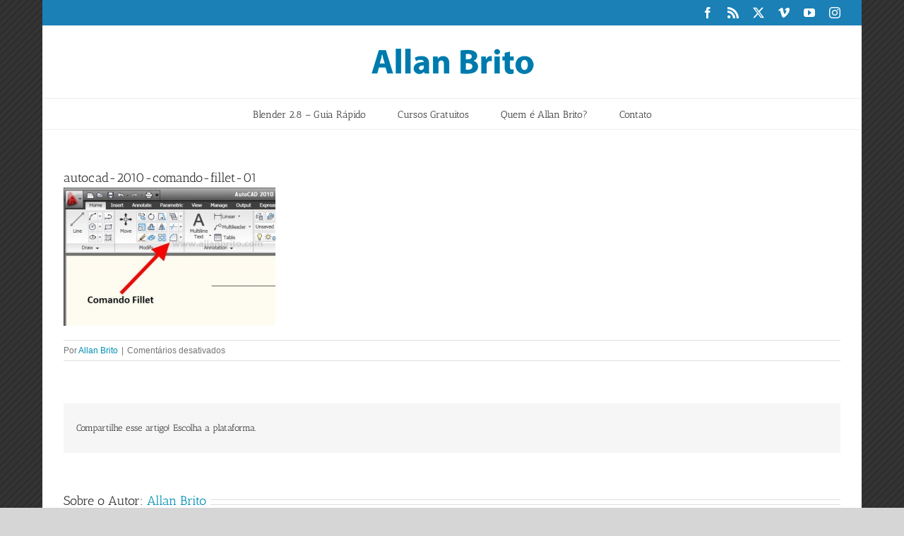

--- FILE ---
content_type: text/html; charset=utf-8
request_url: https://www.google.com/recaptcha/api2/aframe
body_size: 221
content:
<!DOCTYPE HTML><html><head><meta http-equiv="content-type" content="text/html; charset=UTF-8"></head><body><script nonce="cylZrLllOuzSmo5DkccoDw">/** Anti-fraud and anti-abuse applications only. See google.com/recaptcha */ try{var clients={'sodar':'https://pagead2.googlesyndication.com/pagead/sodar?'};window.addEventListener("message",function(a){try{if(a.source===window.parent){var b=JSON.parse(a.data);var c=clients[b['id']];if(c){var d=document.createElement('img');d.src=c+b['params']+'&rc='+(localStorage.getItem("rc::a")?sessionStorage.getItem("rc::b"):"");window.document.body.appendChild(d);sessionStorage.setItem("rc::e",parseInt(sessionStorage.getItem("rc::e")||0)+1);localStorage.setItem("rc::h",'1762192273361');}}}catch(b){}});window.parent.postMessage("_grecaptcha_ready", "*");}catch(b){}</script></body></html>